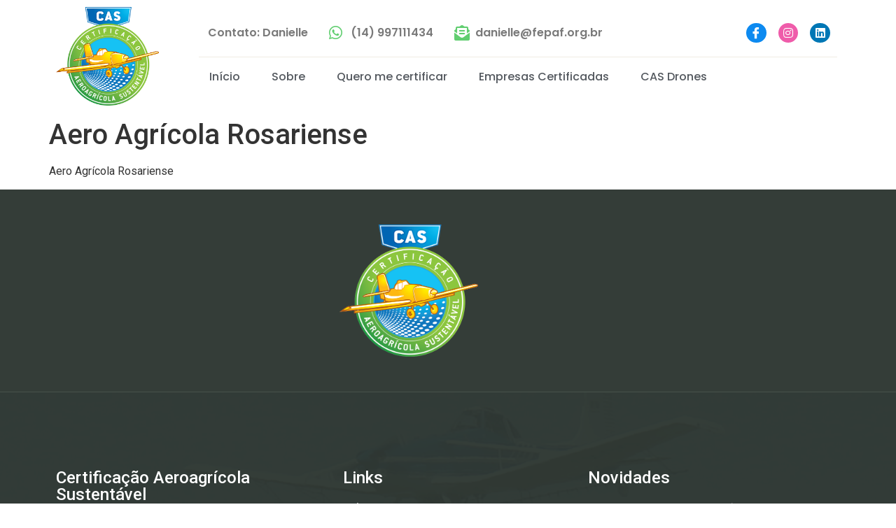

--- FILE ---
content_type: text/css
request_url: https://www.cas-online.org.br/wp-content/uploads/elementor/css/post-7.css?ver=1673315368
body_size: 619
content:
.elementor-kit-7{--e-global-color-primary:#6EC1E4;--e-global-color-secondary:#54595F;--e-global-color-text:#7A7A7A;--e-global-color-accent:#61CE70;--e-global-color-ce549b5:#FDD700;--e-global-color-9931485:#393939;--e-global-color-0d62d0e:#8CC63F;--e-global-color-9b83255:#018ED3;--e-global-color-f61a82c:#000000;--e-global-color-72e5183:#FFFFFF;--e-global-color-a0a0205:#FFE75F;--e-global-color-ed9c251:#5DAB46;--e-global-typography-primary-font-family:"Roboto";--e-global-typography-primary-font-weight:600;--e-global-typography-secondary-font-family:"Roboto Slab";--e-global-typography-secondary-font-weight:400;--e-global-typography-text-font-family:"Roboto";--e-global-typography-text-font-weight:400;--e-global-typography-accent-font-family:"Roboto";--e-global-typography-accent-font-weight:500;--e-global-typography-69347e7-font-family:"Roboto Slab";--e-global-typography-69347e7-font-size:30px;--e-global-typography-69347e7-font-weight:500;--e-global-typography-040333f-font-family:"Poppins";--e-global-typography-0732840-font-family:"Poppins";--e-global-typography-0732840-font-size:20px;}.elementor-section.elementor-section-boxed > .elementor-container{max-width:1140px;}.e-con{--container-max-width:1140px;}.elementor-widget:not(:last-child){margin-bottom:20px;}.elementor-element{--widgets-spacing:20px;}{}h1.entry-title{display:var(--page-title-display);}.elementor-kit-7 e-page-transition{background-color:#FFBC7D;}.site-header{padding-right:0px;padding-left:0px;}@media(max-width:1024px){.elementor-section.elementor-section-boxed > .elementor-container{max-width:1024px;}.e-con{--container-max-width:1024px;}}@media(max-width:767px){.elementor-section.elementor-section-boxed > .elementor-container{max-width:767px;}.e-con{--container-max-width:767px;}}

--- FILE ---
content_type: text/css
request_url: https://www.cas-online.org.br/wp-content/uploads/elementor/css/post-66.css?ver=1690228594
body_size: 1616
content:
.elementor-66 .elementor-element.elementor-element-7332f16a > .elementor-container{min-height:150px;}.elementor-bc-flex-widget .elementor-66 .elementor-element.elementor-element-9554a52.elementor-column .elementor-widget-wrap{align-items:center;}.elementor-66 .elementor-element.elementor-element-9554a52.elementor-column.elementor-element[data-element_type="column"] > .elementor-widget-wrap.elementor-element-populated{align-content:center;align-items:center;}.elementor-66 .elementor-element.elementor-element-2fbf6d07{text-align:left;}.elementor-66 .elementor-element.elementor-element-2fbf6d07 img{width:80%;}.elementor-66 .elementor-element.elementor-element-161e2519 > .elementor-container > .elementor-column > .elementor-widget-wrap{align-content:center;align-items:center;}.elementor-66 .elementor-element.elementor-element-161e2519{border-style:solid;border-width:0px 0px 1px 0px;border-color:#F0ECE3;transition:background 0.3s, border 0.3s, border-radius 0.3s, box-shadow 0.3s;margin-top:-10px;margin-bottom:0px;padding:10px 0px 10px 0px;}.elementor-66 .elementor-element.elementor-element-161e2519 > .elementor-background-overlay{transition:background 0.3s, border-radius 0.3s, opacity 0.3s;}.elementor-bc-flex-widget .elementor-66 .elementor-element.elementor-element-4e2d820e.elementor-column .elementor-widget-wrap{align-items:center;}.elementor-66 .elementor-element.elementor-element-4e2d820e.elementor-column.elementor-element[data-element_type="column"] > .elementor-widget-wrap.elementor-element-populated{align-content:center;align-items:center;}.elementor-66 .elementor-element.elementor-element-72c95519 .elementor-icon-list-items:not(.elementor-inline-items) .elementor-icon-list-item:not(:last-child){padding-bottom:calc(30px/2);}.elementor-66 .elementor-element.elementor-element-72c95519 .elementor-icon-list-items:not(.elementor-inline-items) .elementor-icon-list-item:not(:first-child){margin-top:calc(30px/2);}.elementor-66 .elementor-element.elementor-element-72c95519 .elementor-icon-list-items.elementor-inline-items .elementor-icon-list-item{margin-right:calc(30px/2);margin-left:calc(30px/2);}.elementor-66 .elementor-element.elementor-element-72c95519 .elementor-icon-list-items.elementor-inline-items{margin-right:calc(-30px/2);margin-left:calc(-30px/2);}body.rtl .elementor-66 .elementor-element.elementor-element-72c95519 .elementor-icon-list-items.elementor-inline-items .elementor-icon-list-item:after{left:calc(-30px/2);}body:not(.rtl) .elementor-66 .elementor-element.elementor-element-72c95519 .elementor-icon-list-items.elementor-inline-items .elementor-icon-list-item:after{right:calc(-30px/2);}.elementor-66 .elementor-element.elementor-element-72c95519 .elementor-icon-list-icon i{color:var( --e-global-color-accent );}.elementor-66 .elementor-element.elementor-element-72c95519 .elementor-icon-list-icon svg{fill:var( --e-global-color-accent );}.elementor-66 .elementor-element.elementor-element-72c95519 .elementor-icon-list-item:hover .elementor-icon-list-icon i{color:var( --e-global-color-accent );}.elementor-66 .elementor-element.elementor-element-72c95519 .elementor-icon-list-item:hover .elementor-icon-list-icon svg{fill:var( --e-global-color-accent );}.elementor-66 .elementor-element.elementor-element-72c95519{--e-icon-list-icon-size:22px;}.elementor-66 .elementor-element.elementor-element-72c95519 .elementor-icon-list-text{color:var( --e-global-color-text );padding-left:3px;}.elementor-66 .elementor-element.elementor-element-72c95519 .elementor-icon-list-item:hover .elementor-icon-list-text{color:var( --e-global-color-text );}.elementor-66 .elementor-element.elementor-element-72c95519 .elementor-icon-list-item > .elementor-icon-list-text, .elementor-66 .elementor-element.elementor-element-72c95519 .elementor-icon-list-item > a{font-family:"Poppins", Sans-serif;font-size:16px;font-weight:600;}.elementor-bc-flex-widget .elementor-66 .elementor-element.elementor-element-6e00186e.elementor-column .elementor-widget-wrap{align-items:center;}.elementor-66 .elementor-element.elementor-element-6e00186e.elementor-column.elementor-element[data-element_type="column"] > .elementor-widget-wrap.elementor-element-populated{align-content:center;align-items:center;}.elementor-66 .elementor-element.elementor-element-441709b4 .elementor-repeater-item-1d97b57.elementor-social-icon{background-color:#0D8AF0;}.elementor-66 .elementor-element.elementor-element-441709b4 .elementor-repeater-item-9c9f530.elementor-social-icon{background-color:#EF5CAA;}.elementor-66 .elementor-element.elementor-element-441709b4{--grid-template-columns:repeat(0, auto);--icon-size:16px;--grid-column-gap:17px;--grid-row-gap:0px;}.elementor-66 .elementor-element.elementor-element-441709b4 .elementor-widget-container{text-align:right;}.elementor-66 .elementor-element.elementor-element-441709b4 .elementor-social-icon{--icon-padding:0.4em;}.elementor-66 .elementor-element.elementor-element-1b59681b{padding:5px 0px 5px 0px;}.elementor-66 .elementor-element.elementor-element-29aa21c3 > .elementor-element-populated{padding:0px 0px 0px 0px;}.elementor-66 .elementor-element.elementor-element-5e9c1fdc .elementor-menu-toggle{margin-left:auto;background-color:#419FE6;}.elementor-66 .elementor-element.elementor-element-5e9c1fdc .elementor-nav-menu .elementor-item{font-family:"Poppins", Sans-serif;font-size:16px;font-weight:500;}.elementor-66 .elementor-element.elementor-element-5e9c1fdc .elementor-nav-menu--main .elementor-item{color:var( --e-global-color-secondary );fill:var( --e-global-color-secondary );padding-left:15px;padding-right:15px;}.elementor-66 .elementor-element.elementor-element-5e9c1fdc .elementor-nav-menu--main .elementor-item:hover,
					.elementor-66 .elementor-element.elementor-element-5e9c1fdc .elementor-nav-menu--main .elementor-item.elementor-item-active,
					.elementor-66 .elementor-element.elementor-element-5e9c1fdc .elementor-nav-menu--main .elementor-item.highlighted,
					.elementor-66 .elementor-element.elementor-element-5e9c1fdc .elementor-nav-menu--main .elementor-item:focus{color:var( --e-global-color-accent );fill:var( --e-global-color-accent );}.elementor-66 .elementor-element.elementor-element-5e9c1fdc .elementor-nav-menu--main .elementor-item.elementor-item-active{color:var( --e-global-color-accent );}.elementor-66 .elementor-element.elementor-element-5e9c1fdc{--e-nav-menu-horizontal-menu-item-margin:calc( 15px / 2 );z-index:9;}.elementor-66 .elementor-element.elementor-element-5e9c1fdc .elementor-nav-menu--main:not(.elementor-nav-menu--layout-horizontal) .elementor-nav-menu > li:not(:last-child){margin-bottom:15px;}.elementor-66 .elementor-element.elementor-element-5e9c1fdc .elementor-nav-menu--dropdown a, .elementor-66 .elementor-element.elementor-element-5e9c1fdc .elementor-menu-toggle{color:#FFFFFF;}.elementor-66 .elementor-element.elementor-element-5e9c1fdc .elementor-nav-menu--dropdown{background-color:#419FE6;border-radius:5px 5px 5px 5px;}.elementor-66 .elementor-element.elementor-element-5e9c1fdc .elementor-nav-menu--dropdown a:hover,
					.elementor-66 .elementor-element.elementor-element-5e9c1fdc .elementor-nav-menu--dropdown a.elementor-item-active,
					.elementor-66 .elementor-element.elementor-element-5e9c1fdc .elementor-nav-menu--dropdown a.highlighted,
					.elementor-66 .elementor-element.elementor-element-5e9c1fdc .elementor-menu-toggle:hover{color:var( --e-global-color-primary );}.elementor-66 .elementor-element.elementor-element-5e9c1fdc .elementor-nav-menu--dropdown a:hover,
					.elementor-66 .elementor-element.elementor-element-5e9c1fdc .elementor-nav-menu--dropdown a.elementor-item-active,
					.elementor-66 .elementor-element.elementor-element-5e9c1fdc .elementor-nav-menu--dropdown a.highlighted{background-color:#419FE6;}.elementor-66 .elementor-element.elementor-element-5e9c1fdc .elementor-nav-menu--dropdown a.elementor-item-active{color:var( --e-global-color-primary );background-color:#419FE6;}.elementor-66 .elementor-element.elementor-element-5e9c1fdc .elementor-nav-menu--dropdown .elementor-item, .elementor-66 .elementor-element.elementor-element-5e9c1fdc .elementor-nav-menu--dropdown  .elementor-sub-item{font-family:"Poppins", Sans-serif;}.elementor-66 .elementor-element.elementor-element-5e9c1fdc .elementor-nav-menu--dropdown li:first-child a{border-top-left-radius:5px;border-top-right-radius:5px;}.elementor-66 .elementor-element.elementor-element-5e9c1fdc .elementor-nav-menu--dropdown li:last-child a{border-bottom-right-radius:5px;border-bottom-left-radius:5px;}.elementor-66 .elementor-element.elementor-element-5e9c1fdc .elementor-nav-menu--dropdown li:not(:last-child){border-style:solid;border-bottom-width:1px;}.elementor-66 .elementor-element.elementor-element-5e9c1fdc div.elementor-menu-toggle{color:#FFFFFF;}.elementor-66 .elementor-element.elementor-element-5e9c1fdc div.elementor-menu-toggle svg{fill:#FFFFFF;}.elementor-66 .elementor-element.elementor-element-5e9c1fdc div.elementor-menu-toggle:hover{color:#FFFFFF;}.elementor-66 .elementor-element.elementor-element-5e9c1fdc div.elementor-menu-toggle:hover svg{fill:#FFFFFF;}.elementor-66 .elementor-element.elementor-element-5e9c1fdc .elementor-menu-toggle:hover{background-color:#419FE6;}.elementor-bc-flex-widget .elementor-66 .elementor-element.elementor-element-52f4fd31.elementor-column .elementor-widget-wrap{align-items:center;}.elementor-66 .elementor-element.elementor-element-52f4fd31.elementor-column.elementor-element[data-element_type="column"] > .elementor-widget-wrap.elementor-element-populated{align-content:center;align-items:center;}.elementor-66 .elementor-element.elementor-element-52f4fd31.elementor-column > .elementor-widget-wrap{justify-content:flex-end;}@media(max-width:1024px){.elementor-66 .elementor-element.elementor-element-7332f16a > .elementor-container{min-height:100px;}.elementor-66 .elementor-element.elementor-element-7332f16a{padding:0px 10px 0px 10px;}.elementor-66 .elementor-element.elementor-element-5e9c1fdc .elementor-nav-menu--main .elementor-item{padding-left:13px;padding-right:13px;}.elementor-66 .elementor-element.elementor-element-5e9c1fdc{--e-nav-menu-horizontal-menu-item-margin:calc( 0px / 2 );}.elementor-66 .elementor-element.elementor-element-5e9c1fdc .elementor-nav-menu--main:not(.elementor-nav-menu--layout-horizontal) .elementor-nav-menu > li:not(:last-child){margin-bottom:0px;}}@media(max-width:767px){.elementor-66 .elementor-element.elementor-element-7332f16a > .elementor-container{min-height:80px;}.elementor-66 .elementor-element.elementor-element-9554a52{width:60%;}.elementor-66 .elementor-element.elementor-element-9554a52 > .elementor-element-populated{margin:0px 0px 0px 0px;--e-column-margin-right:0px;--e-column-margin-left:0px;padding:0px 0px 0px 0px;}.elementor-66 .elementor-element.elementor-element-2fbf6d07 img{width:55%;}.elementor-66 .elementor-element.elementor-element-2fbf6d07 > .elementor-widget-container{margin:0px 0px 0px 0px;padding:0px 0px 5px 0px;}.elementor-66 .elementor-element.elementor-element-22742669{width:40%;}.elementor-66 .elementor-element.elementor-element-5e9c1fdc .elementor-nav-menu--dropdown a{padding-left:30px;padding-right:30px;}.elementor-66 .elementor-element.elementor-element-5e9c1fdc .elementor-nav-menu--main > .elementor-nav-menu > li > .elementor-nav-menu--dropdown, .elementor-66 .elementor-element.elementor-element-5e9c1fdc .elementor-nav-menu__container.elementor-nav-menu--dropdown{margin-top:28px !important;}}@media(min-width:768px){.elementor-66 .elementor-element.elementor-element-9554a52{width:17.895%;}.elementor-66 .elementor-element.elementor-element-22742669{width:81.77%;}.elementor-66 .elementor-element.elementor-element-4e2d820e{width:70%;}.elementor-66 .elementor-element.elementor-element-6e00186e{width:29.999%;}.elementor-66 .elementor-element.elementor-element-29aa21c3{width:84.976%;}.elementor-66 .elementor-element.elementor-element-52f4fd31{width:15.023%;}}@media(max-width:1024px) and (min-width:768px){.elementor-66 .elementor-element.elementor-element-29aa21c3{width:100%;}}

--- FILE ---
content_type: text/css
request_url: https://www.cas-online.org.br/wp-content/uploads/elementor/css/post-115.css?ver=1673315369
body_size: 1841
content:
.elementor-115 .elementor-element.elementor-element-11c28f6a:not(.elementor-motion-effects-element-type-background), .elementor-115 .elementor-element.elementor-element-11c28f6a > .elementor-motion-effects-container > .elementor-motion-effects-layer{background-color:#343D38;}.elementor-115 .elementor-element.elementor-element-11c28f6a{border-style:solid;border-width:0px 0px 1px 0px;border-color:#47524B;transition:background 0.3s, border 0.3s, border-radius 0.3s, box-shadow 0.3s;padding:40px 0px 40px 0px;}.elementor-115 .elementor-element.elementor-element-11c28f6a > .elementor-background-overlay{transition:background 0.3s, border-radius 0.3s, opacity 0.3s;}.elementor-bc-flex-widget .elementor-115 .elementor-element.elementor-element-1984bc7f.elementor-column .elementor-widget-wrap{align-items:center;}.elementor-115 .elementor-element.elementor-element-1984bc7f.elementor-column.elementor-element[data-element_type="column"] > .elementor-widget-wrap.elementor-element-populated{align-content:center;align-items:center;}.elementor-115 .elementor-element.elementor-element-7926600e{text-align:center;}.elementor-115 .elementor-element.elementor-element-7926600e img{width:42%;}.elementor-bc-flex-widget .elementor-115 .elementor-element.elementor-element-2bc8bb18.elementor-column .elementor-widget-wrap{align-items:center;}.elementor-115 .elementor-element.elementor-element-2bc8bb18.elementor-column.elementor-element[data-element_type="column"] > .elementor-widget-wrap.elementor-element-populated{align-content:center;align-items:center;}.elementor-115 .elementor-element.elementor-element-74586569:not(.elementor-motion-effects-element-type-background), .elementor-115 .elementor-element.elementor-element-74586569 > .elementor-motion-effects-container > .elementor-motion-effects-layer{background-color:#343D38;}.elementor-115 .elementor-element.elementor-element-74586569 > .elementor-background-overlay{background-image:url("https://www.cas-online.org.br/wp-content/uploads/2022/05/DSC02936-scaled.jpg");background-position:0px -314px;background-repeat:no-repeat;background-size:cover;opacity:0.13;mix-blend-mode:multiply;transition:background 0.3s, border-radius 0.3s, opacity 0.3s;}.elementor-115 .elementor-element.elementor-element-74586569{transition:background 0.3s, border 0.3s, border-radius 0.3s, box-shadow 0.3s;padding:100px 0px 100px 0px;}.elementor-115 .elementor-element.elementor-element-4584593d{text-align:left;}.elementor-115 .elementor-element.elementor-element-4584593d .elementor-heading-title{color:#FFFFFF;}.elementor-115 .elementor-element.elementor-element-603a78d1{color:#FFFFFF;}.elementor-115 .elementor-element.elementor-element-79bacf5b{--grid-template-columns:repeat(0, auto);--icon-size:15px;--grid-column-gap:5px;--grid-row-gap:0px;}.elementor-115 .elementor-element.elementor-element-79bacf5b .elementor-widget-container{text-align:left;}.elementor-115 .elementor-element.elementor-element-79bacf5b .elementor-social-icon{background-color:var( --e-global-color-ce549b5 );--icon-padding:1em;}.elementor-115 .elementor-element.elementor-element-79bacf5b .elementor-social-icon i{color:var( --e-global-color-f61a82c );}.elementor-115 .elementor-element.elementor-element-79bacf5b .elementor-social-icon svg{fill:var( --e-global-color-f61a82c );}.elementor-115 .elementor-element.elementor-element-79bacf5b .elementor-social-icon:hover{background-color:var( --e-global-color-secondary );}.elementor-115 .elementor-element.elementor-element-79bacf5b > .elementor-widget-container{padding:20px 0px 0px 0px;}.elementor-115 .elementor-element.elementor-element-602c4c66 > .elementor-element-populated{margin:0px 0px 0px 30px;--e-column-margin-right:0px;--e-column-margin-left:30px;}.elementor-115 .elementor-element.elementor-element-a6ed24{text-align:left;}.elementor-115 .elementor-element.elementor-element-a6ed24 .elementor-heading-title{color:#FFFFFF;}.elementor-115 .elementor-element.elementor-element-6cf6586e .elementor-icon-list-items:not(.elementor-inline-items) .elementor-icon-list-item:not(:last-child){padding-bottom:calc(16px/2);}.elementor-115 .elementor-element.elementor-element-6cf6586e .elementor-icon-list-items:not(.elementor-inline-items) .elementor-icon-list-item:not(:first-child){margin-top:calc(16px/2);}.elementor-115 .elementor-element.elementor-element-6cf6586e .elementor-icon-list-items.elementor-inline-items .elementor-icon-list-item{margin-right:calc(16px/2);margin-left:calc(16px/2);}.elementor-115 .elementor-element.elementor-element-6cf6586e .elementor-icon-list-items.elementor-inline-items{margin-right:calc(-16px/2);margin-left:calc(-16px/2);}body.rtl .elementor-115 .elementor-element.elementor-element-6cf6586e .elementor-icon-list-items.elementor-inline-items .elementor-icon-list-item:after{left:calc(-16px/2);}body:not(.rtl) .elementor-115 .elementor-element.elementor-element-6cf6586e .elementor-icon-list-items.elementor-inline-items .elementor-icon-list-item:after{right:calc(-16px/2);}.elementor-115 .elementor-element.elementor-element-6cf6586e .elementor-icon-list-text{color:#C8C8C8;padding-left:0px;}.elementor-115 .elementor-element.elementor-element-6cf6586e .elementor-icon-list-item:hover .elementor-icon-list-text{color:var( --e-global-color-secondary );}.elementor-115 .elementor-element.elementor-element-6cf6586e .elementor-icon-list-item > .elementor-icon-list-text, .elementor-115 .elementor-element.elementor-element-6cf6586e .elementor-icon-list-item > a{font-family:"Poppins", Sans-serif;font-size:15px;font-weight:500;}.elementor-115 .elementor-element.elementor-element-79f627db{text-align:left;}.elementor-115 .elementor-element.elementor-element-79f627db .elementor-heading-title{color:#FFFFFF;}.elementor-115 .elementor-element.elementor-element-4d5e4ec8{color:#C8C8C8;font-family:"Poppins", Sans-serif;}.elementor-115 .elementor-element.elementor-element-76b9a108 .elementor-button .elementor-align-icon-right{margin-left:10px;}.elementor-115 .elementor-element.elementor-element-76b9a108 .elementor-button .elementor-align-icon-left{margin-right:10px;}.elementor-115 .elementor-element.elementor-element-76b9a108 .elementor-field-group{padding-right:calc( 0px/2 );padding-left:calc( 0px/2 );margin-bottom:20px;}.elementor-115 .elementor-element.elementor-element-76b9a108 .elementor-form-fields-wrapper{margin-left:calc( -0px/2 );margin-right:calc( -0px/2 );margin-bottom:-20px;}.elementor-115 .elementor-element.elementor-element-76b9a108 .elementor-field-group.recaptcha_v3-bottomleft, .elementor-115 .elementor-element.elementor-element-76b9a108 .elementor-field-group.recaptcha_v3-bottomright{margin-bottom:0;}body.rtl .elementor-115 .elementor-element.elementor-element-76b9a108 .elementor-labels-inline .elementor-field-group > label{padding-left:0px;}body:not(.rtl) .elementor-115 .elementor-element.elementor-element-76b9a108 .elementor-labels-inline .elementor-field-group > label{padding-right:0px;}body .elementor-115 .elementor-element.elementor-element-76b9a108 .elementor-labels-above .elementor-field-group > label{padding-bottom:0px;}.elementor-115 .elementor-element.elementor-element-76b9a108 .elementor-field-type-html{padding-bottom:0px;}.elementor-115 .elementor-element.elementor-element-76b9a108 .elementor-field-group .elementor-field{color:var( --e-global-color-text );}.elementor-115 .elementor-element.elementor-element-76b9a108 .elementor-field-group:not(.elementor-field-type-upload) .elementor-field:not(.elementor-select-wrapper){border-width:1px 1px 1px 1px;border-radius:5px 5px 5px 5px;}.elementor-115 .elementor-element.elementor-element-76b9a108 .elementor-field-group .elementor-select-wrapper select{border-width:1px 1px 1px 1px;border-radius:5px 5px 5px 5px;}.elementor-115 .elementor-element.elementor-element-76b9a108 .elementor-button{font-family:"Poppins", Sans-serif;font-size:17px;font-weight:600;}.elementor-115 .elementor-element.elementor-element-76b9a108 .e-form__buttons__wrapper__button-next{background-color:var( --e-global-color-ce549b5 );color:var( --e-global-color-9931485 );}.elementor-115 .elementor-element.elementor-element-76b9a108 .elementor-button[type="submit"]{background-color:var( --e-global-color-ce549b5 );color:var( --e-global-color-9931485 );}.elementor-115 .elementor-element.elementor-element-76b9a108 .elementor-button[type="submit"] svg *{fill:var( --e-global-color-9931485 );}.elementor-115 .elementor-element.elementor-element-76b9a108 .e-form__buttons__wrapper__button-previous{background-color:var( --e-global-color-secondary );color:#ffffff;}.elementor-115 .elementor-element.elementor-element-76b9a108 .e-form__buttons__wrapper__button-next:hover{background-color:var( --e-global-color-secondary );color:#ffffff;}.elementor-115 .elementor-element.elementor-element-76b9a108 .elementor-button[type="submit"]:hover{background-color:var( --e-global-color-secondary );color:#ffffff;}.elementor-115 .elementor-element.elementor-element-76b9a108 .elementor-button[type="submit"]:hover svg *{fill:#ffffff;}.elementor-115 .elementor-element.elementor-element-76b9a108 .e-form__buttons__wrapper__button-previous:hover{background-color:var( --e-global-color-secondary );color:#ffffff;}.elementor-115 .elementor-element.elementor-element-76b9a108{--e-form-steps-indicators-spacing:20px;--e-form-steps-indicator-padding:30px;--e-form-steps-indicator-inactive-secondary-color:#ffffff;--e-form-steps-indicator-active-secondary-color:#ffffff;--e-form-steps-indicator-completed-secondary-color:#ffffff;--e-form-steps-divider-width:1px;--e-form-steps-divider-gap:10px;}.elementor-115 .elementor-element.elementor-element-162b1ce9 > .elementor-container{min-height:80px;}.elementor-115 .elementor-element.elementor-element-162b1ce9 > .elementor-container > .elementor-column > .elementor-widget-wrap{align-content:center;align-items:center;}.elementor-115 .elementor-element.elementor-element-162b1ce9:not(.elementor-motion-effects-element-type-background), .elementor-115 .elementor-element.elementor-element-162b1ce9 > .elementor-motion-effects-container > .elementor-motion-effects-layer{background-color:#28332D;}.elementor-115 .elementor-element.elementor-element-162b1ce9{transition:background 0.3s, border 0.3s, border-radius 0.3s, box-shadow 0.3s;}.elementor-115 .elementor-element.elementor-element-162b1ce9 > .elementor-background-overlay{transition:background 0.3s, border-radius 0.3s, opacity 0.3s;}.elementor-bc-flex-widget .elementor-115 .elementor-element.elementor-element-18d24e3.elementor-column .elementor-widget-wrap{align-items:center;}.elementor-115 .elementor-element.elementor-element-18d24e3.elementor-column.elementor-element[data-element_type="column"] > .elementor-widget-wrap.elementor-element-populated{align-content:center;align-items:center;}.elementor-115 .elementor-element.elementor-element-7e29d046{text-align:center;}.elementor-115 .elementor-element.elementor-element-7e29d046 .elementor-heading-title{color:#FFFFFF;font-size:13px;}@media(min-width:768px){.elementor-115 .elementor-element.elementor-element-1984bc7f{width:23.595%;}.elementor-115 .elementor-element.elementor-element-411aac63{width:42.98%;}}@media(max-width:1024px){.elementor-115 .elementor-element.elementor-element-11c28f6a{padding:40px 10px 40px 10px;}.elementor-115 .elementor-element.elementor-element-74586569 > .elementor-background-overlay{background-position:0px 0px;}.elementor-115 .elementor-element.elementor-element-74586569{padding:80px 10px 80px 10px;}.elementor-115 .elementor-element.elementor-element-79bacf5b{--icon-size:14px;}.elementor-115 .elementor-element.elementor-element-602c4c66 > .elementor-element-populated{margin:0px 0px 0px 0px;--e-column-margin-right:0px;--e-column-margin-left:0px;}.elementor-115 .elementor-element.elementor-element-162b1ce9 > .elementor-container{min-height:60px;}.elementor-115 .elementor-element.elementor-element-162b1ce9{padding:0px 10px 0px 10px;}}@media(max-width:767px){.elementor-115 .elementor-element.elementor-element-11c28f6a{padding:20px 10px 20px 10px;}.elementor-115 .elementor-element.elementor-element-1984bc7f.elementor-column > .elementor-widget-wrap{justify-content:center;}.elementor-115 .elementor-element.elementor-element-7926600e{text-align:center;}.elementor-115 .elementor-element.elementor-element-2bc8bb18.elementor-column > .elementor-widget-wrap{justify-content:center;}.elementor-115 .elementor-element.elementor-element-74586569 > .elementor-background-overlay{background-position:0px 0px;}.elementor-115 .elementor-element.elementor-element-74586569{padding:60px 10px 60px 10px;}.elementor-115 .elementor-element.elementor-element-4584593d > .elementor-widget-container{padding:0px 0px 0px 0px;}.elementor-115 .elementor-element.elementor-element-79bacf5b > .elementor-widget-container{padding:0px 0px 0px 0px;}.elementor-115 .elementor-element.elementor-element-602c4c66{width:50%;}.elementor-115 .elementor-element.elementor-element-602c4c66 > .elementor-element-populated{margin:20px 0px 0px 0px;--e-column-margin-right:0px;--e-column-margin-left:0px;}.elementor-115 .elementor-element.elementor-element-a6ed24 > .elementor-widget-container{padding:0px 0px 0px 0px;}.elementor-115 .elementor-element.elementor-element-6e165208 > .elementor-element-populated{margin:20px 0px 0px 0px;--e-column-margin-right:0px;--e-column-margin-left:0px;}.elementor-115 .elementor-element.elementor-element-79f627db > .elementor-widget-container{padding:0px 0px 0px 0px;}.elementor-115 .elementor-element.elementor-element-162b1ce9 > .elementor-container{min-height:50px;}.elementor-115 .elementor-element.elementor-element-162b1ce9{padding:10px 0px 10px 0px;}.elementor-115 .elementor-element.elementor-element-7e29d046{text-align:center;}.elementor-115 .elementor-element.elementor-element-7e29d046 > .elementor-widget-container{padding:0px 0px 0px 0px;}}